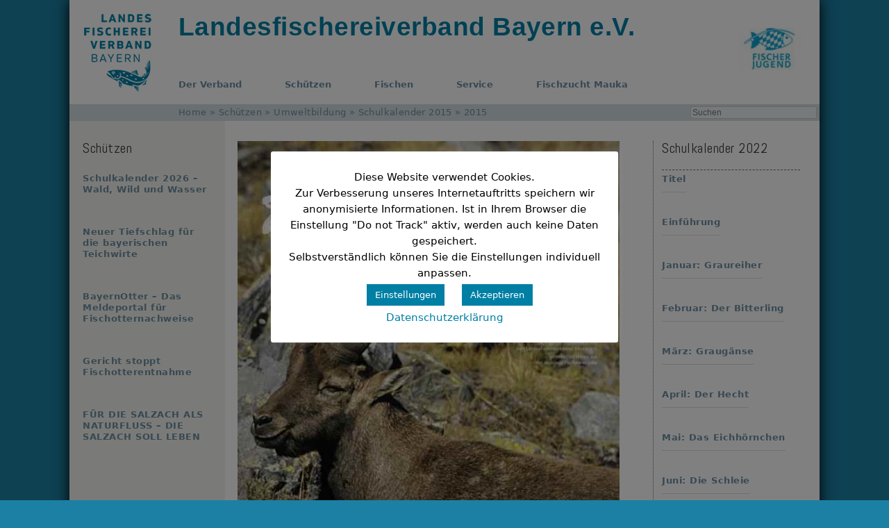

--- FILE ---
content_type: text/html; charset=UTF-8
request_url: https://lfvbayern.de/lfv-kalender/2015
body_size: 12179
content:
<!DOCTYPE html><html lang="de"><head><meta charset="UTF-8" /><link media="all" href="https://lfvbayern.de/wp-content/cache/autoptimize/css/autoptimize_26318e49664cdef4cf42510602d6909c.css" rel="stylesheet"><style media="screen">#footer-widgets .widget{width:100%}#masthead-widgets .widget{width:100%}</style><title> 2015 - Landesfischereiverband Bayern</title><meta content="IE=edge,chrome=1" http-equiv="X-UA-Compatible"><meta content="true" name="HandheldFriendly"><meta content="320" name="MobileOptimized"><meta name="viewport" content="width=device-width, initial-scale=1.0, maximum-scale=1.0, user-scalable=no"><meta content="on" http-equiv="cleartype"><meta content="telephone=no" name="format-detection"><link rel="shortcut icon" href="https://lfvbayern.de/wp-content/themes/vantage-child/images/lfv_favicon.ico"> <script type="text/javascript">var use_ajax = false;</script> <meta name='robots' content='index, follow, max-image-preview:large, max-snippet:-1, max-video-preview:-1' /><title>2015 - Landesfischereiverband Bayern</title><link rel="canonical" href="https://lfvbayern.de/lfv-kalender/2015" /><meta property="og:locale" content="de_DE" /><meta property="og:type" content="article" /><meta property="og:title" content="2015 - Landesfischereiverband Bayern" /><meta property="og:description" content="Schulkalender „Wald, Wild &amp; Wasser“Seit über 25 Jahren gibt der Landesfischereiverband Bayern (LFV) zusammen mit dem Bayerischen Staatsministerium für Landwirtschaft und Forsten und dem Bayerischen Jagdverband (BJV) jährlich einen Schulkalender... weiterlesen" /><meta property="og:url" content="https://lfvbayern.de/lfv-kalender/2015" /><meta property="og:site_name" content="Landesfischereiverband Bayern" /><meta property="article:modified_time" content="2015-03-24T12:17:01+00:00" /><meta property="og:image" content="https://lfvbayern.de/wp-content/uploads/2015/03/Schulkalender-2015-Titel.jpg" /><meta property="og:image:width" content="598" /><meta property="og:image:height" content="842" /><meta property="og:image:type" content="image/jpeg" /><meta name="twitter:label1" content="Geschätzte Lesezeit" /><meta name="twitter:data1" content="1 Minute" /> <script type="application/ld+json" class="yoast-schema-graph">{"@context":"https://schema.org","@graph":[{"@type":"WebPage","@id":"https://lfvbayern.de/lfv-kalender/2015","url":"https://lfvbayern.de/lfv-kalender/2015","name":"2015 - Landesfischereiverband Bayern","isPartOf":{"@id":"https://lfvbayern.de/#website"},"primaryImageOfPage":{"@id":"https://lfvbayern.de/lfv-kalender/2015#primaryimage"},"image":{"@id":"https://lfvbayern.de/lfv-kalender/2015#primaryimage"},"thumbnailUrl":"https://lfvbayern.de/wp-content/uploads/2015/03/Schulkalender-2015-Titel.jpg","datePublished":"2015-03-24T12:16:33+00:00","dateModified":"2015-03-24T12:17:01+00:00","breadcrumb":{"@id":"https://lfvbayern.de/lfv-kalender/2015#breadcrumb"},"inLanguage":"de","potentialAction":[{"@type":"ReadAction","target":["https://lfvbayern.de/lfv-kalender/2015"]}]},{"@type":"ImageObject","inLanguage":"de","@id":"https://lfvbayern.de/lfv-kalender/2015#primaryimage","url":"https://lfvbayern.de/wp-content/uploads/2015/03/Schulkalender-2015-Titel.jpg","contentUrl":"https://lfvbayern.de/wp-content/uploads/2015/03/Schulkalender-2015-Titel.jpg","width":598,"height":842},{"@type":"BreadcrumbList","@id":"https://lfvbayern.de/lfv-kalender/2015#breadcrumb","itemListElement":[{"@type":"ListItem","position":1,"name":"Home","item":"https://lfvbayern.de/"},{"@type":"ListItem","position":2,"name":"Kalender","item":"https://lfvbayern.de/lfv-kalender"},{"@type":"ListItem","position":3,"name":"Schützen","item":"https://lfvbayern.de/schuetzen"},{"@type":"ListItem","position":4,"name":"Umweltbildung","item":"https://lfvbayern.de/schuetzen/umweltbildung"},{"@type":"ListItem","position":5,"name":"Schulkalender 2015","item":"https://lfvbayern.de/schuetzen/umweltbildung/schulkalender-2015"},{"@type":"ListItem","position":6,"name":"2015"}]},{"@type":"WebSite","@id":"https://lfvbayern.de/#website","url":"https://lfvbayern.de/","name":"Landesfischereiverband Bayern","description":"","potentialAction":[{"@type":"SearchAction","target":{"@type":"EntryPoint","urlTemplate":"https://lfvbayern.de/?s={search_term_string}"},"query-input":{"@type":"PropertyValueSpecification","valueRequired":true,"valueName":"search_term_string"}}],"inLanguage":"de"}]}</script> <link rel='dns-prefetch' href='//use.fontawesome.com' /><link rel="alternate" type="application/rss+xml" title="Landesfischereiverband Bayern &raquo; Feed" href="https://lfvbayern.de/feed" /><link rel="alternate" type="application/rss+xml" title="Landesfischereiverband Bayern &raquo; Kommentar-Feed" href="https://lfvbayern.de/comments/feed" /><link rel="alternate" type="text/calendar" title="Landesfischereiverband Bayern &raquo; iCal Feed" href="https://lfvbayern.de/veranstaltungen/?ical=1" /><link rel='stylesheet' id='wpdm-font-awesome-css' href='https://use.fontawesome.com/releases/v6.7.2/css/all.css' type='text/css' media='all' /> <script type="text/javascript" src="https://lfvbayern.de/wp-includes/js/jquery/jquery.min.js" id="jquery-core-js"></script> <script type="text/javascript" id="cookie-law-info-js-extra">var Cli_Data = {"nn_cookie_ids":[],"cookielist":[],"non_necessary_cookies":[],"ccpaEnabled":"","ccpaRegionBased":"","ccpaBarEnabled":"","strictlyEnabled":["necessary","obligatoire"],"ccpaType":"gdpr","js_blocking":"","custom_integration":"","triggerDomRefresh":"","secure_cookies":""};
var cli_cookiebar_settings = {"animate_speed_hide":"500","animate_speed_show":"500","background":"#FFF","border":"#b1a6a6c2","border_on":"","button_1_button_colour":"#007fa4","button_1_button_hover":"#006683","button_1_link_colour":"#fff","button_1_as_button":"1","button_1_new_win":"","button_2_button_colour":"#333","button_2_button_hover":"#292929","button_2_link_colour":"#007fa4","button_2_as_button":"","button_2_hidebar":"1","button_3_button_colour":"#007fa4","button_3_button_hover":"#006683","button_3_link_colour":"#fff","button_3_as_button":"1","button_3_new_win":"","button_4_button_colour":"#007fa4","button_4_button_hover":"#006683","button_4_link_colour":"#ffffff","button_4_as_button":"1","button_7_button_colour":"#007fa4","button_7_button_hover":"#006683","button_7_link_colour":"#fff","button_7_as_button":"1","button_7_new_win":"","font_family":"inherit","header_fix":"","notify_animate_hide":"1","notify_animate_show":"","notify_div_id":"#cookie-law-info-bar","notify_position_horizontal":"right","notify_position_vertical":"bottom","scroll_close":"","scroll_close_reload":"","accept_close_reload":"1","reject_close_reload":"1","showagain_tab":"","showagain_background":"#fff","showagain_border":"#000","showagain_div_id":"#cookie-law-info-again","showagain_x_position":"100px","text":"#000","show_once_yn":"","show_once":"10000","logging_on":"","as_popup":"","popup_overlay":"1","bar_heading_text":"","cookie_bar_as":"popup","popup_showagain_position":"bottom-right","widget_position":"left"};
var log_object = {"ajax_url":"https:\/\/lfvbayern.de\/wp-admin\/admin-ajax.php"};</script> <script type="text/javascript" id="wpdm-frontjs-js-extra">var wpdm_url = {"home":"https:\/\/lfvbayern.de\/","site":"https:\/\/lfvbayern.de\/","ajax":"https:\/\/lfvbayern.de\/wp-admin\/admin-ajax.php"};
var wpdm_js = {"spinner":"<i class=\"fas fa-sun fa-spin\"><\/i>","client_id":"7cadef412d95e26eae197bea72eeebca"};
var wpdm_strings = {"pass_var":"Password Verified!","pass_var_q":"Bitte klicke auf den folgenden Button, um den Download zu starten.","start_dl":"Download starten"};</script> <!--[if lt IE 9]> <script type="text/javascript" src="https://lfvbayern.de/wp-content/themes/vantage/js/html5.min.js" id="vantage-html5-js"></script> <![endif]--> <!--[if (gte IE 6)&(lte IE 8)]> <script type="text/javascript" src="https://lfvbayern.de/wp-content/themes/vantage/js/selectivizr.min.js" id="vantage-selectivizr-js"></script> <![endif]--> <script type="text/javascript" id="siteorigin-mobilenav-js-extra">var mobileNav = {"search":{"url":"https:\/\/lfvbayern.de","placeholder":"Suchen"},"text":{"navigate":"Men\u00fc","back":"Zur\u00fcck","close":"Schlie\u00dfen"},"nextIconUrl":"https:\/\/lfvbayern.de\/wp-content\/themes\/vantage\/inc\/mobilenav\/images\/next.png","mobileMenuClose":"<i class=\"fa fa-times\"><\/i>"};</script> <link rel="https://api.w.org/" href="https://lfvbayern.de/wp-json/" /><link rel="EditURI" type="application/rsd+xml" title="RSD" href="https://lfvbayern.de/xmlrpc.php?rsd" /><link rel="alternate" title="oEmbed (JSON)" type="application/json+oembed" href="https://lfvbayern.de/wp-json/oembed/1.0/embed?url=https%3A%2F%2Flfvbayern.de%2Flfv-kalender%2F2015" /><link rel="alternate" title="oEmbed (XML)" type="text/xml+oembed" href="https://lfvbayern.de/wp-json/oembed/1.0/embed?url=https%3A%2F%2Flfvbayern.de%2Flfv-kalender%2F2015&#038;format=xml" /> <script>document.createElement( "picture" );if(!window.HTMLPictureElement && document.addEventListener) {window.addEventListener("DOMContentLoaded", function() {var s = document.createElement("script");s.src = "https://lfvbayern.de/wp-content/plugins/webp-express/js/picturefill.min.js";document.body.appendChild(s);});}</script><meta name="tec-api-version" content="v1"><meta name="tec-api-origin" content="https://lfvbayern.de"><link rel="alternate" href="https://lfvbayern.de/wp-json/tribe/events/v1/" /><meta name="viewport" content="width=device-width, initial-scale=1" /><meta name="generator" content="WordPress Download Manager 6.8.3" /> <script>function wpdm_rest_url(request) {
                return "https://lfvbayern.de/wp-json/wpdm/" + request;
            }</script> </head><body data-rsssl=1 class="wp-singular lfv-kalender-template-default single single-lfv-kalender postid-414 single-format-standard custom-background wp-theme-vantage wp-child-theme-vantage-child tribe-no-js page-template-landesfischereiverband-bayern metaslider-plugin group-blog responsive layout-boxed no-js has-sidebar has-menu-search panels-style-force-full page-layout-default mobilenav"><div id="page-wrapper"><div id="page-content"><header id="masthead" class="site-header" role="banner"><hgroup class="full-container"> <a href="https://lfvbayern.de/" title="Landesfischereiverband Bayern" rel="nofollow" class="logo"> <img src="https://lfvbayern.de/wp-content/uploads/2019/02/LFV-Logo-Screen-Standard-Blau-1.png"  class="logo-no-height-constrain"  width="105"  height="112"  alt="Landesfischereiverband Bayern Logo"  srcset="https://lfvbayern.de/wp-content/uploads/2019/02/LFV-Logo-Screen-Standard-Blau@2x.png 2x"  /> </a><div class="support-text"> <a href="https://lfvbayern.de/" title="Landesfischereiverband Bayern" rel="home">Landesfischereiverband Bayern e.V.</a></div></hgroup><div class="logo-link"><div id="black-studio-tinymce-2" class="logo-link widget widget_black_studio_tinymce"><div class="textwidget"><p><a href="http://fischer-jugend.de" target="_blank" rel="noopener"><picture><source srcset="https://lfvbayern.de/wp-content/uploads/2017/12/FJ_Logo_lfv-90x61.jpg.webp" type="image/webp"><img class="size-fischerjugend wp-image-1913 aligncenter webpexpress-processed" src="https://lfvbayern.de/wp-content/uploads/2017/12/FJ_Logo_lfv-90x61.jpg" alt="" width="90" height="61"></picture></a></p></div></div></div><nav role="navigation" class="site-navigation main-navigation primary use-sticky-menu"><div id="so-mobilenav-standard-1" data-id="1" class="so-mobilenav-standard"></div><div class="menu-hauptnavi-temp-container"><ul id="menu-hauptnavi-temp" class="menu"><li id="menu-item-493" class="menu-item menu-item-type-taxonomy menu-item-object-category menu-item-has-children menu-item-493"><a href="https://lfvbayern.de/der-verband">Der Verband</a><ul class="sub-menu"><li id="menu-item-507" class="menu-item menu-item-type-taxonomy menu-item-object-category menu-item-507"><a href="https://lfvbayern.de/der-verband/ueber-uns">Über uns</a></li><li id="menu-item-1615" class="menu-item menu-item-type-taxonomy menu-item-object-category menu-item-1615"><a href="https://lfvbayern.de/der-verband/karriere">Karriere</a></li><li id="menu-item-685" class="menu-item menu-item-type-taxonomy menu-item-object-category menu-item-685"><a href="https://lfvbayern.de/der-verband/aktuelles">Presse</a></li><li id="menu-item-494" class="menu-item menu-item-type-taxonomy menu-item-object-category menu-item-494"><a href="https://lfvbayern.de/der-verband/bezirksverbaende">Bezirksverbände</a></li><li id="menu-item-673" class="menu-item menu-item-type-post_type menu-item-object-lfv-verband menu-item-has-children menu-item-673"><a href="https://lfvbayern.de/verband/die-staatlichen-fischereirechte">Die staatlichen Fischereirechte</a><ul class="sub-menu"><li id="menu-item-926" class="menu-item menu-item-type-taxonomy menu-item-object-wpdmcategory menu-item-has-children menu-item-926"><a href="https://lfvbayern.de/downloads/pachtangebote">Pachtangebote</a><ul class="sub-menu"><li id="menu-item-3298" class="menu-item menu-item-type-custom menu-item-object-custom menu-item-3298"><a href="https://lfvbayern.de/downloads/pachtangebote-mittelfranken"><span class="icon"></span>Pachtangebote Mittelfranken</a></li></ul></li><li id="menu-item-694" class="menu-item menu-item-type-post_type menu-item-object-lfv-verband menu-item-694"><a href="https://lfvbayern.de/verband/paechterinformationen">Pächterinformationen</a></li></ul></li><li id="menu-item-624" class="menu-item menu-item-type-taxonomy menu-item-object-category menu-item-624"><a href="https://lfvbayern.de/der-verband/foerderstelle">Förderstelle</a></li><li id="menu-item-2508" class="menu-item menu-item-type-taxonomy menu-item-object-category menu-item-2508"><a href="https://lfvbayern.de/der-verband/partner">Partner</a></li></ul></li><li id="menu-item-497" class="menu-item menu-item-type-taxonomy menu-item-object-category current-lfv-kalender-ancestor menu-item-has-children menu-item-497"><a href="https://lfvbayern.de/schuetzen">Schützen</a><ul class="sub-menu"><li id="menu-item-809" class="menu-item menu-item-type-taxonomy menu-item-object-category menu-item-809"><a href="https://lfvbayern.de/schuetzen/kormoran">Kormoran</a></li><li id="menu-item-1902" class="menu-item menu-item-type-taxonomy menu-item-object-category menu-item-1902"><a href="https://lfvbayern.de/schuetzen/fischotter">Fischotter</a></li><li id="menu-item-1727" class="menu-item menu-item-type-taxonomy menu-item-object-category menu-item-1727"><a href="https://lfvbayern.de/schuetzen/landwirtschaft">Landwirtschaft</a></li><li id="menu-item-498" class="menu-item menu-item-type-taxonomy menu-item-object-category current-lfv-kalender-ancestor menu-item-has-children menu-item-498"><a href="https://lfvbayern.de/schuetzen/umweltbildung">Umweltbildung</a><ul class="sub-menu"><li id="menu-item-677" class="menu-item menu-item-type-taxonomy menu-item-object-category menu-item-677"><a href="https://lfvbayern.de/schuetzen/umweltbildung/fischermachenschule">Fischer machen Schule</a></li></ul></li></ul></li><li id="menu-item-502" class="menu-item menu-item-type-taxonomy menu-item-object-category menu-item-has-children menu-item-502"><a href="https://lfvbayern.de/fischen">Fischen</a><ul class="sub-menu"><li id="menu-item-660" class="menu-item menu-item-type-taxonomy menu-item-object-category menu-item-has-children menu-item-660"><a href="https://lfvbayern.de/fischen/angelfischerei">Angelfischerei</a><ul class="sub-menu"><li id="menu-item-3460" class="menu-item menu-item-type-taxonomy menu-item-object-category menu-item-3460"><a href="https://lfvbayern.de/fischereiaufseher">Fischereiaufseher</a></li><li id="menu-item-739" class="menu-item menu-item-type-taxonomy menu-item-object-category menu-item-739"><a href="https://lfvbayern.de/fischen/angelfischerei/rechtliches">Rechtliches</a></li><li id="menu-item-503" class="menu-item menu-item-type-taxonomy menu-item-object-category menu-item-503"><a href="https://lfvbayern.de/fischen/angelfischerei/fischlexikon">Fischlexikon</a></li><li id="menu-item-2186" class="menu-item menu-item-type-taxonomy menu-item-object-category menu-item-2186"><a href="https://lfvbayern.de/fischen/angelfischerei/koenigsfischen">Königsfischen</a></li><li id="menu-item-3683" class="menu-item menu-item-type-taxonomy menu-item-object-category menu-item-3683"><a href="https://lfvbayern.de/zukunftsdialog">Zukunftsdialog</a></li></ul></li><li id="menu-item-701" class="menu-item menu-item-type-taxonomy menu-item-object-category menu-item-701"><a href="https://lfvbayern.de/fischen/berufsfischerei-teichwirtschaft">Berufsfischerei &amp; Teichwirtschaft</a></li><li id="menu-item-661" class="menu-item menu-item-type-taxonomy menu-item-object-category menu-item-661"><a href="https://lfvbayern.de/fischen/angelfischerei/fischerpruefung">Fischerprüfung</a></li></ul></li><li id="menu-item-543" class="menu-item menu-item-type-taxonomy menu-item-object-wpdmcategory menu-item-has-children menu-item-543"><a href="https://lfvbayern.de/downloads/mitgliedermagazin">Service</a><ul class="sub-menu"><li id="menu-item-754" class="menu-item menu-item-type-taxonomy menu-item-object-wpdmcategory menu-item-754"><a href="https://lfvbayern.de/downloads/mitgliedermagazin">Mitgliedermagazin</a></li><li id="menu-item-3774" class="menu-item menu-item-type-custom menu-item-object-custom menu-item-3774"><a href="https://lfvbayern.de/veranstaltungen"><span class="icon"></span>Veranstaltungen</a></li><li id="menu-item-2187" class="menu-item menu-item-type-taxonomy menu-item-object-category menu-item-2187"><a href="https://lfvbayern.de/service/neue-datenschutzregeln">Neue Datenschutzregeln</a></li><li id="menu-item-761" class="menu-item menu-item-type-taxonomy menu-item-object-wpdmcategory menu-item-761"><a href="https://lfvbayern.de/downloads/publikationen">Publikationen</a></li><li id="menu-item-898" class="menu-item menu-item-type-taxonomy menu-item-object-wpdmcategory menu-item-898"><a href="https://lfvbayern.de/downloads/formulare">Formulare</a></li><li id="menu-item-1408" class="menu-item menu-item-type-taxonomy menu-item-object-category menu-item-1408"><a href="https://lfvbayern.de/service/ausschreibungen">Ausschreibungen</a></li></ul></li><li id="menu-item-3775" class="menu-item menu-item-type-post_type menu-item-object-post menu-item-3775"><a href="https://lfvbayern.de/mauka/preisliste-fischzucht-mauka-2741.html">Fischzucht Mauka</a></li></ul></div><div id="so-mobilenav-mobile-1" data-id="1" class="so-mobilenav-mobile"></div><div class="menu-mobilenav-container"><ul id="mobile-nav-item-wrap-1" class="menu"><li><a href="#" class="mobilenav-main-link" data-id="1"><span class="mobile-nav-icon"></span><span class="mobilenav-main-link-text">Menü</span></a></li></ul></div></nav></header><div class="full-container search"><p id="breadcrumbs"><span><span><a href="https://lfvbayern.de/">Home</a></span> » <span><a href="https://lfvbayern.de/schuetzen">Schützen</a></span> » <span><a href="https://lfvbayern.de/schuetzen/umweltbildung">Umweltbildung</a></span> » <span><a href="https://lfvbayern.de/schuetzen/umweltbildung/schulkalender-2015">Schulkalender 2015</a></span> » <span class="breadcrumb_last" aria-current="page">2015</span></span></p><div id="search-field"><form method="get" class="searchform" action="https://lfvbayern.de/" role="search"> <input type="text" class="field" name="s" value="" placeholder="Suchen"/></form></div></div><div id="main" class="site-main"><div id="sidebar-background"></div><section id="primary" class="content-area sidebar"><div id="content" class="site-content" role="main"><div class="post-sidebar-right widget-area" role="complementary"><div id="rpwe_widget-36" class="right-sidebar widget rpwe_widget recent-posts-extended"><h2 class="widgettitle">Schulkalender 2022</h2><div  class="rpwe-block"><ul class="rpwe-ul"><li class="rpwe-li rpwe-clearfix"><h3 class="rpwe-title"><a href="https://lfvbayern.de/lfv-kalender/titel-6" target="_self">Titel</a></h3></li><li class="rpwe-li rpwe-clearfix"><h3 class="rpwe-title"><a href="https://lfvbayern.de/lfv-kalender/einfuehrung-6" target="_self">Einführung</a></h3></li><li class="rpwe-li rpwe-clearfix"><h3 class="rpwe-title"><a href="https://lfvbayern.de/lfv-kalender/januar-graureiher" target="_self">Januar: Graureiher</a></h3></li><li class="rpwe-li rpwe-clearfix"><h3 class="rpwe-title"><a href="https://lfvbayern.de/lfv-kalender/februar-der-bitterling" target="_self">Februar: Der Bitterling</a></h3></li><li class="rpwe-li rpwe-clearfix"><h3 class="rpwe-title"><a href="https://lfvbayern.de/lfv-kalender/maerz-graugaense" target="_self">März: Graugänse</a></h3></li><li class="rpwe-li rpwe-clearfix"><h3 class="rpwe-title"><a href="https://lfvbayern.de/lfv-kalender/april-der-hecht" target="_self">April: Der Hecht</a></h3></li><li class="rpwe-li rpwe-clearfix"><h3 class="rpwe-title"><a href="https://lfvbayern.de/lfv-kalender/mai-das-eichhoernchen" target="_self">Mai: Das Eichhörnchen</a></h3></li><li class="rpwe-li rpwe-clearfix"><h3 class="rpwe-title"><a href="https://lfvbayern.de/lfv-kalender/juni-die-schleie" target="_self">Juni: Die Schleie</a></h3></li><li class="rpwe-li rpwe-clearfix"><h3 class="rpwe-title"><a href="https://lfvbayern.de/lfv-kalender/juli-rotfuechse" target="_self">Juli: Rotfüchse</a></h3></li><li class="rpwe-li rpwe-clearfix"><h3 class="rpwe-title"><a href="https://lfvbayern.de/lfv-kalender/august-der-baummarder" target="_self">August: Der Baummarder</a></h3></li><li class="rpwe-li rpwe-clearfix"><h3 class="rpwe-title"><a href="https://lfvbayern.de/lfv-kalender/september-der-eisvogel" target="_self">September: Der Eisvogel</a></h3></li><li class="rpwe-li rpwe-clearfix"><h3 class="rpwe-title"><a href="https://lfvbayern.de/lfv-kalender/oktober-der-biber" target="_self">Oktober: Der Biber</a></h3></li><li class="rpwe-li rpwe-clearfix"><h3 class="rpwe-title"><a href="https://lfvbayern.de/lfv-kalender/november-die-rotfeder" target="_self">November: Die Rotfeder</a></h3></li><li class="rpwe-li rpwe-clearfix"><h3 class="rpwe-title"><a href="https://lfvbayern.de/lfv-kalender/dezember-die-waschbaeren" target="_self">Dezember: Die Waschbären</a></h3></li></ul></div></div></div><article id="post-414" class="sidebar-right post-414 lfv-kalender type-lfv-kalender status-publish format-standard has-post-thumbnail hentry category-schulkalender-2015 kalender-tag-schulkalender post schulkalender-2015 schulkalender"><div class="entry-main"><header class="entry-header"><div class="entry-thumbnail"> <img width="550" height="774" src="[data-uri]" data-lazy-type="image" data-lazy-src="https://lfvbayern.de/wp-content/uploads/2015/03/Schulkalender-2015-Titel-550x774.jpg" class="lazy lazy-hidden attachment-lexikon_full size-lexikon_full wp-post-image" alt="" decoding="async" fetchpriority="high" data-lazy-srcset="https://lfvbayern.de/wp-content/uploads/2015/03/Schulkalender-2015-Titel-550x774.jpg 550w, https://lfvbayern.de/wp-content/uploads/2015/03/Schulkalender-2015-Titel-213x300.jpg 213w, https://lfvbayern.de/wp-content/uploads/2015/03/Schulkalender-2015-Titel-250x352.jpg 250w, https://lfvbayern.de/wp-content/uploads/2015/03/Schulkalender-2015-Titel-200x282.jpg 200w, https://lfvbayern.de/wp-content/uploads/2015/03/Schulkalender-2015-Titel-150x211.jpg 150w, https://lfvbayern.de/wp-content/uploads/2015/03/Schulkalender-2015-Titel-426x600.jpg 426w, https://lfvbayern.de/wp-content/uploads/2015/03/Schulkalender-2015-Titel-497x700.jpg 497w, https://lfvbayern.de/wp-content/uploads/2015/03/Schulkalender-2015-Titel-46x65.jpg 46w, https://lfvbayern.de/wp-content/uploads/2015/03/Schulkalender-2015-Titel-284x400.jpg 284w, https://lfvbayern.de/wp-content/uploads/2015/03/Schulkalender-2015-Titel-129x182.jpg 129w, https://lfvbayern.de/wp-content/uploads/2015/03/Schulkalender-2015-Titel-436x614.jpg 436w, https://lfvbayern.de/wp-content/uploads/2015/03/Schulkalender-2015-Titel-175x246.jpg 175w, https://lfvbayern.de/wp-content/uploads/2015/03/Schulkalender-2015-Titel.jpg 598w" data-lazy-sizes="(max-width: 550px) 100vw, 550px" /><noscript><picture><source srcset="https://lfvbayern.de/wp-content/uploads/2015/03/Schulkalender-2015-Titel-550x774.jpg.webp 550w, https://lfvbayern.de/wp-content/uploads/2015/03/Schulkalender-2015-Titel-213x300.jpg.webp 213w, https://lfvbayern.de/wp-content/uploads/2015/03/Schulkalender-2015-Titel-250x352.jpg.webp 250w, https://lfvbayern.de/wp-content/uploads/2015/03/Schulkalender-2015-Titel-200x282.jpg.webp 200w, https://lfvbayern.de/wp-content/uploads/2015/03/Schulkalender-2015-Titel-150x211.jpg.webp 150w, https://lfvbayern.de/wp-content/uploads/2015/03/Schulkalender-2015-Titel-426x600.jpg.webp 426w, https://lfvbayern.de/wp-content/uploads/2015/03/Schulkalender-2015-Titel-497x700.jpg.webp 497w, https://lfvbayern.de/wp-content/uploads/2015/03/Schulkalender-2015-Titel-46x65.jpg.webp 46w, https://lfvbayern.de/wp-content/uploads/2015/03/Schulkalender-2015-Titel-284x400.jpg.webp 284w, https://lfvbayern.de/wp-content/uploads/2015/03/Schulkalender-2015-Titel-129x182.jpg.webp 129w, https://lfvbayern.de/wp-content/uploads/2015/03/Schulkalender-2015-Titel-436x614.jpg.webp 436w, https://lfvbayern.de/wp-content/uploads/2015/03/Schulkalender-2015-Titel-175x246.jpg.webp 175w, https://lfvbayern.de/wp-content/uploads/2015/03/Schulkalender-2015-Titel.jpg.webp 598w" sizes="(max-width: 550px) 100vw, 550px" type="image/webp"><img width="550" height="774" src="https://lfvbayern.de/wp-content/uploads/2015/03/Schulkalender-2015-Titel-550x774.jpg" class="attachment-lexikon_full size-lexikon_full wp-post-image webpexpress-processed" alt="" decoding="async" fetchpriority="high" srcset="https://lfvbayern.de/wp-content/uploads/2015/03/Schulkalender-2015-Titel-550x774.jpg 550w, https://lfvbayern.de/wp-content/uploads/2015/03/Schulkalender-2015-Titel-213x300.jpg 213w, https://lfvbayern.de/wp-content/uploads/2015/03/Schulkalender-2015-Titel-250x352.jpg 250w, https://lfvbayern.de/wp-content/uploads/2015/03/Schulkalender-2015-Titel-200x282.jpg 200w, https://lfvbayern.de/wp-content/uploads/2015/03/Schulkalender-2015-Titel-150x211.jpg 150w, https://lfvbayern.de/wp-content/uploads/2015/03/Schulkalender-2015-Titel-426x600.jpg 426w, https://lfvbayern.de/wp-content/uploads/2015/03/Schulkalender-2015-Titel-497x700.jpg 497w, https://lfvbayern.de/wp-content/uploads/2015/03/Schulkalender-2015-Titel-46x65.jpg 46w, https://lfvbayern.de/wp-content/uploads/2015/03/Schulkalender-2015-Titel-284x400.jpg 284w, https://lfvbayern.de/wp-content/uploads/2015/03/Schulkalender-2015-Titel-129x182.jpg 129w, https://lfvbayern.de/wp-content/uploads/2015/03/Schulkalender-2015-Titel-436x614.jpg 436w, https://lfvbayern.de/wp-content/uploads/2015/03/Schulkalender-2015-Titel-175x246.jpg 175w, https://lfvbayern.de/wp-content/uploads/2015/03/Schulkalender-2015-Titel.jpg 598w" sizes="(max-width: 550px) 100vw, 550px"></picture></noscript></div><h1 class="entry-title"> 2015</h1></header><div class="entry-content"><p style="text-align: left"><strong>Schulkalender „Wald, Wild &amp; Wasser“<br /></strong><br />Seit über 25 Jahren gibt der Landesfischereiverband Bayern (LFV) zusammen mit dem Bayerischen Staatsministerium für Landwirtschaft und Forsten und dem Bayerischen Jagdverband (BJV) jährlich einen Schulkalender unter dem Motto „Wald, Wild &amp; Wasser“ heraus. <br />Der Kalender mit einer Auflage von  16.000 Exemplaren wird kostenlos an alle dritten und vierten Grundschulklassen in Bayern ausgegeben. Durch ihn sollen die Kinder die heimische Natur und Tierwelt kennen und schätzen lernen. Die Inhalte lehnen sich eng an den Lehrplan dieser Klassenstufen an.<br />Auf den Kalenderseiten sind die Tierarten großformatig abgedruckt und werden in den Kalendertexten kurz beschrieben. Für die Lehrkräfte stehen auf den Homepages der Verbände Unterrichtshilfen zum Download bereit. Auf den Kalenderrückseiten sind Skizzen des Jagdmalers Dr. Jörg Mangold abgedruckt. Diese können vervielfältigt und den Schülern zum ausmalen und selbst gestalten an die Hand gegeben werden. Zusätzlich gibt es zwei Macht-Mit-Aktionen. Hier gibt es für die Schulklassen tolle Preise zu gewinnen. <br /> <br />Der Kalender wird anteilig aus Mitteln der Jagd- und Fischereiabgabe finanziert. Interessenten können den Schulkalender zum Preis von 9,50 Euro zuzüglich Versandkosten bei der BJV-Service GmbH, Hohenlindner Str. 12, 85622 Feldkirchen (Telefon: 089-99023422, Fax: 089-99023437) bestellen.</p><p style="text-align: left">Kontakt: <a href="&#x6d;&#97;&#x69;&#x6c;&#116;&#x6f;&#58;S&#x65;&#114;v&#x69;&#99;e&#x40;&#106;a&#x67;&#100;&#x2d;&#x62;&#97;&#x79;&#x65;&#114;&#x6e;&#46;d&#x65;">&#x53;&#101;r&#x76;&#x69;&#99;e&#x40;&#x6a;&#97;g&#x64;&#45;b&#x61;&#x79;&#101;r&#x6e;&#x2e;&#100;e</a></p><p style="text-align: left"> </p><p style="text-align: left"><a href="https://lfvbayern.de/wp-content/uploads/2015/03/Pressemitteilung-Kalender-2015.pdf">Pressemitteilung Kalender 2015</a></p><p style="text-align: left"> </p><p style="text-align: left"> </p><p style="text-align: left"> </p></div></div></article><nav id="nav-below" class="site-navigation post-navigation"><h2 class="assistive-text">Beitragsnavigation</h2><div class="single-nav-wrapper"><div class="nav-previous"><a href="https://lfvbayern.de/lfv-kalender/das-haselhuhn" rel="prev"><span class="meta-nav">&larr;</span> Das Haselhuhn</a></div><div class="nav-next"><a href="https://lfvbayern.de/lfv-kalender/rueckblatt" rel="next">Rückblatt <span class="meta-nav">&rarr;</span></a></div></div></nav></div></section> <script>jQuery( document ).ready(function() {
			plugin_path = 'https://lfvbayern.de/wp-content/plugins/download-manager/assets/file-type-icons/';
			jQuery('img.file-thumb').each(function(index){
				jQuery(this).attr('src','');
				_img = jQuery(this).attr('class');
				_img = _img.split(' ');
				_img = _img[2];
				_img = _img.split('-');
				_img = _img[2];
				jQuery(this).attr('src',plugin_path + _img + '.svg');
			})
			jQuery('.zip-icon .panel-footer a').each(function(index){
				_link = jQuery(this).attr('data-downloadurl');
				jQuery(this).attr('href',_link);
			})
			jQuery('.link-template-default a').each(function(index){
				_link = jQuery(this).attr('data-downloadurl');
				jQuery(this).attr('href',_link);
			})
			jQuery('.wpdm-filelist-area tbody tr').each(function(index){
				console.log("tr = " + jQuery(this).find('td:eq(1)'));
					jQuery('.wpdm-filelist-area').removeClass('wpdm-filelist-area');
					_first_child = jQuery(this).find('td:eq()');
					_sec_child = jQuery(this).find('td:eq(1) a');
					_link = _sec_child.attr('href');
					if (_link.indexOf('?') > -1){
						console.log(_link.indexOf('?'));
						_link = jQuery(this).find('td:eq(1) a').attr('href').split('?');
						_icon = 0;
						if (_link.length > 0){
							_link = _link[1].split('&'); 
							console.log(_link);
							if (_link.length > 0){
								_link = _link[1].split('='); 
								console.log(_link);
								if (_link.length > 0){
									_link = _link[1].split('.');
										if (_link.length > 0 && _link.length < 3){
											_icon = _link[1]; 
										} else {
											_icon = _link[_link.length-1]; 
										}
									}
								}
							}
						if (_icon) {
							_first_child.prepend('<div class="panel-body card-body text-center"><img class="file-thumb wpdm-file" src="' + plugin_path + _icon + '.svg'  + '" alt="file icon"></div>');
						}
				}
					
			});
			
		});
		function ma_load_file_icons() {
			jQuery('.wpdm-filelist-area tbody tr').each(function(index){
				jQuery('.wpdm-filelist-area').removeClass('wpdm-filelist-area');
				_first_child = jQuery(this).find('td:eq()');
				_sec_child = jQuery(this).find('td:eq(1) a');
				_link = _sec_child.attr('href');
				if (_link.indexOf('?') > -1){
					_link = jQuery(this).find('td:eq(1) a').attr('href').split('?');
					_icon = 0;
					if (_link.length > 0){
						_link = _link[1].split('&'); 
						if (_link.length > 0){
							_link = _link[1].split('='); 
							if (_link.length > 0){
								_link = _link[1].split('.');
									if (_link.length > 0 && _link.length < 3){
										_icon = _link[1]; 
									} else {
										_icon = _link[_link.length-1]; 
									}
								}
							}
						}
					if (_icon) {
						_first_child.prepend('<div class="panel-body card-body text-center"><img class="file-thumb wpdm-file" src="' + plugin_path + _icon + '.svg'  + '" alt="file icon"></div>');
					}
				}
				
			});
		}</script> <div id="secondary" class="widget-area" role="complementary"><aside id="rpwe_widget-19" class="widget rpwe_widget recent-posts-extended"><h3 class="widget-title">Schützen</h3><div  class="rpwe-block"><ul class="rpwe-ul"><li class="rpwe-li rpwe-clearfix"><h3 class="rpwe-title"><a href="https://lfvbayern.de/schuetzen/schulkalender-2026-wald-wild-und-wasser-5305.html" target="_self">Schulkalender 2026 – Wald, Wild und Wasser</a></h3></li><li class="rpwe-li rpwe-clearfix"><h3 class="rpwe-title"><a href="https://lfvbayern.de/schuetzen/neuer-tiefschlag-fuer-die-bayerischen-teichwirte-5118.html" target="_self">Neuer Tiefschlag für die bayerischen Teichwirte</a></h3></li><li class="rpwe-li rpwe-clearfix"><h3 class="rpwe-title"><a href="https://lfvbayern.de/schuetzen/bayernotter-das-meldeportal-fuer-fischotternachweise-4794.html" target="_self">BayernOtter &#8211; Das Meldeportal für Fischotternachweise</a></h3></li><li class="rpwe-li rpwe-clearfix"><h3 class="rpwe-title"><a href="https://lfvbayern.de/schuetzen/gericht-stoppt-fischotterentnahme-4517.html" target="_self">Gericht stoppt Fischotterentnahme</a></h3></li><li class="rpwe-li rpwe-clearfix"><h3 class="rpwe-title"><a href="https://lfvbayern.de/schuetzen/umweltschutz/fuer-die-salzach-als-naturfluss-die-salzach-soll-leben-4126.html" target="_self">FÜR DIE SALZACH ALS NATURFLUSS – DIE SALZACH SOLL LEBEN</a></h3></li></ul></div></aside><aside id="rpwe_widget-28" class="widget rpwe_widget recent-posts-extended"><h3 class="widget-title">Kormoran</h3><div  class="rpwe-block"><ul class="rpwe-ul"><li class="rpwe-li rpwe-clearfix"><h3 class="rpwe-title"><a href="https://lfvbayern.de/schuetzen/kormoran/aufruf-zur-kormoranschlafplatz-zaehlung-2306.html" target="_self">Aufruf zur Kormoranschlafplatz-Zählung</a></h3></li><li class="rpwe-li rpwe-clearfix"><h3 class="rpwe-title"><a href="https://lfvbayern.de/schuetzen/kormoran/artenschutzrechtliche-ausnahmeverordnung-fuer-kormoran-und-biber-1780.html" target="_self">Artenschutzrechtliche Ausnahmeverordnung für Kormoran und Biber</a></h3></li><li class="rpwe-li rpwe-clearfix"><h3 class="rpwe-title"><a href="https://lfvbayern.de/schuetzen/kormoran/kormoranschlafplatzzaehlung-20162017-1391.html" target="_self">Kormoranschlafplatzzählung 2016/2017</a></h3></li><li class="rpwe-li rpwe-clearfix"><h3 class="rpwe-title"><a href="https://lfvbayern.de/schuetzen/kormoran/fehlendes-kormoran-management-gefaehrdet-fischarten-und-die-wirtschaftliche-existenz-von-teichwirtschaften-die-verantwortlichen-politiker-schauen-tatenlos-zu-1350.html" target="_self">Fehlendes Kormoran-Management gefährdet Fischarten und die wirtschaftliche Existenz von Teichwirtschaften – die verantwortlichen Politiker schauen tatenlos zu</a></h3></li><li class="rpwe-li rpwe-clearfix"><h3 class="rpwe-title"><a href="https://lfvbayern.de/schuetzen/kormoran/schlafplatzzaehlung-in-bayern-905.html" target="_self">Schlafplatzzählung und Vergrämung in Bayern</a></h3></li></ul></div></aside><aside id="rpwe_widget-17" class="widget rpwe_widget recent-posts-extended"><h3 class="widget-title">Umweltbildung</h3><div  class="rpwe-block"><ul class="rpwe-ul"><li class="rpwe-li rpwe-clearfix"><h3 class="rpwe-title"><a href="https://lfvbayern.de/schuetzen/schulkalender-2026-wald-wild-und-wasser-5305.html" target="_self">Schulkalender 2026 – Wald, Wild und Wasser</a></h3></li><li class="rpwe-li rpwe-clearfix"><h3 class="rpwe-title"><a href="https://lfvbayern.de/schuetzen/umweltbildung/schulkalender-2024-wald-wild-und-wasser-4788.html" target="_self">Schulkalender 2024 – Wald, Wild und Wasser</a></h3></li><li class="rpwe-li rpwe-clearfix"><h3 class="rpwe-title"><a href="https://lfvbayern.de/allgemein/dem-heimischen-gewaesser-auf-der-spur-4172.html" target="_self">DEM HEIMISCHEN GEWÄSSER AUF DER SPUR</a></h3></li><li class="rpwe-li rpwe-clearfix"><h3 class="rpwe-title"><a href="https://lfvbayern.de/schuetzen/umweltbildung/schulkalender-2023/schulkalender-2023-wald-wild-und-wasser-3830.html" target="_self">Schulkalender 2023 &#8211; Wald, Wild und Wasser</a></h3></li><li class="rpwe-li rpwe-clearfix"><h3 class="rpwe-title"><a href="https://lfvbayern.de/verband/fischer-machen-schule" target="_self">Fischer machen Schule</a></h3></li></ul></div></aside><aside id="rpwe_widget-18" class="widget rpwe_widget recent-posts-extended"><h3 class="widget-title">Schulkalender 2021</h3><div  class="rpwe-block"><ul class="rpwe-ul"><li class="rpwe-li rpwe-clearfix"><h3 class="rpwe-title"><a href="https://lfvbayern.de/lfv-kalender/titel-5" target="_self">Titel</a></h3></li><li class="rpwe-li rpwe-clearfix"><h3 class="rpwe-title"><a href="https://lfvbayern.de/lfv-kalender/einfuehrung-5" target="_self">Einführung</a></h3></li><li class="rpwe-li rpwe-clearfix"><h3 class="rpwe-title"><a href="https://lfvbayern.de/lfv-kalender/januar-das-rebhuhn" target="_self">Januar: Das Rebhuhn</a></h3></li><li class="rpwe-li rpwe-clearfix"><h3 class="rpwe-title"><a href="https://lfvbayern.de/lfv-kalender/februar-der-steinbeisser" target="_self">Februar: Der Steinbeißer</a></h3></li><li class="rpwe-li rpwe-clearfix"><h3 class="rpwe-title"><a href="https://lfvbayern.de/lfv-kalender/maerz-die-wiesenhummel" target="_self">März: Die Wiesenhummel</a></h3></li><li class="rpwe-li rpwe-clearfix"><h3 class="rpwe-title"><a href="https://lfvbayern.de/lfv-kalender/april-der-neuntoeter" target="_self">April: Der Neuntöter</a></h3></li><li class="rpwe-li rpwe-clearfix"><h3 class="rpwe-title"><a href="https://lfvbayern.de/lfv-kalender/mai-das-moderlieschen" target="_self">Mai: Das Moderlieschen</a></h3></li><li class="rpwe-li rpwe-clearfix"><h3 class="rpwe-title"><a href="https://lfvbayern.de/lfv-kalender/juni-die-wiesenweihe" target="_self">Juni: Die Wiesenweihe</a></h3></li><li class="rpwe-li rpwe-clearfix"><h3 class="rpwe-title"><a href="https://lfvbayern.de/lfv-kalender/juli-das-wildschwein" target="_self">Juli: Das Wildschwein</a></h3></li><li class="rpwe-li rpwe-clearfix"><h3 class="rpwe-title"><a href="https://lfvbayern.de/lfv-kalender/august-der-iltis" target="_self">August: Der Iltis</a></h3></li><li class="rpwe-li rpwe-clearfix"><h3 class="rpwe-title"><a href="https://lfvbayern.de/lfv-kalender/september-die-karausche" target="_self">September: Die Karausche</a></h3></li><li class="rpwe-li rpwe-clearfix"><h3 class="rpwe-title"><a href="https://lfvbayern.de/lfv-kalender/oktober-der-feldhamster" target="_self">Oktober: Der Feldhamster</a></h3></li><li class="rpwe-li rpwe-clearfix"><h3 class="rpwe-title"><a href="https://lfvbayern.de/lfv-kalender/november-der-aitel" target="_self">November: Der Aitel</a></h3></li><li class="rpwe-li rpwe-clearfix"><h3 class="rpwe-title"><a href="https://lfvbayern.de/lfv-kalender/dezember-der-feldhase" target="_self">Dezember: Der Feldhase</a></h3></li></ul></div></aside><div id="nav_menu-13" class="image-sidebar widget widget_nav_menu"><div class="menu-untermenue-fuer-sidebar-container"><ul id="menu-untermenue-fuer-sidebar" class="menu"><li id="menu-item-47" class="menu-item menu-item-type-post_type menu-item-object-page menu-item-47"><a href="https://lfvbayern.de/kontakt">Kontakt</a></li><li id="menu-item-48" class="menu-item menu-item-type-post_type menu-item-object-page menu-item-48"><a href="https://lfvbayern.de/impressum">Impressum</a></li><li id="menu-item-1912" class="menu-item menu-item-type-post_type menu-item-object-page menu-item-privacy-policy menu-item-1912"><a rel="privacy-policy" href="https://lfvbayern.de/datenschutz">Datenschutz</a></li></ul></div></div></div></div><footer id="colophon" class="site-footer" role="contentinfo"></footer></div></div> <script type="speculationrules">{"prefetch":[{"source":"document","where":{"and":[{"href_matches":"\/*"},{"not":{"href_matches":["\/wp-*.php","\/wp-admin\/*","\/wp-content\/uploads\/*","\/wp-content\/*","\/wp-content\/plugins\/*","\/wp-content\/themes\/vantage-child\/*","\/wp-content\/themes\/vantage\/*","\/*\\?(.+)"]}},{"not":{"selector_matches":"a[rel~=\"nofollow\"]"}},{"not":{"selector_matches":".no-prefetch, .no-prefetch a"}}]},"eagerness":"conservative"}]}</script> <div id="cookie-law-info-bar" data-nosnippet="true"><span>Diese Website verwendet Cookies.<br /> Zur Verbesserung unseres Internetauftritts speichern wir anonymisierte Informationen. Ist in Ihrem Browser die Einstellung "Do not Track" aktiv, werden auch keine Daten gespeichert. <br /> Selbstverständlich können Sie die Einstellungen individuell anpassen. <br /> <a role='button' class="medium cli-plugin-button cli-plugin-main-button cli_settings_button" style="margin:5px 20px 5px 20px">Einstellungen</a><a role='button' data-cli_action="accept" id="cookie_action_close_header" class="medium cli-plugin-button cli-plugin-main-button cookie_action_close_header cli_action_button wt-cli-accept-btn" style="margin:5px">Akzeptieren</a><br /> <a href="https://lfvbayern.de/datenschutz" id="CONSTANT_OPEN_URL" target="_blank" class="cli-plugin-main-link" style="margin:5px">Datenschutzerklärung</a></span></div><div id="cookie-law-info-again" data-nosnippet="true"><span id="cookie_hdr_showagain">Datenschutz- und Cookie-Richtlinie</span></div><div class="cli-modal" data-nosnippet="true" id="cliSettingsPopup" tabindex="-1" role="dialog" aria-labelledby="cliSettingsPopup" aria-hidden="true"><div class="cli-modal-dialog" role="document"><div class="cli-modal-content cli-bar-popup"> <button type="button" class="cli-modal-close" id="cliModalClose"> <svg class="" viewBox="0 0 24 24"><path d="M19 6.41l-1.41-1.41-5.59 5.59-5.59-5.59-1.41 1.41 5.59 5.59-5.59 5.59 1.41 1.41 5.59-5.59 5.59 5.59 1.41-1.41-5.59-5.59z"></path><path d="M0 0h24v24h-24z" fill="none"></path></svg> <span class="wt-cli-sr-only">Schließen</span> </button><div class="cli-modal-body"><div class="cli-container-fluid cli-tab-container"><div class="cli-row"><div class="cli-col-12 cli-align-items-stretch cli-px-0"><div class="cli-privacy-overview"><h4>Cookie Übersicht</h4><div class="cli-privacy-content"><div class="cli-privacy-content-text">Bei dem Besuch unserer Seite werden Cookies gesetzt.</div></div> <a class="cli-privacy-readmore" aria-label="Mehr anzeigen" role="button" data-readmore-text="Mehr anzeigen" data-readless-text="Weniger anzeigen"></a></div></div><div class="cli-col-12 cli-align-items-stretch cli-px-0 cli-tab-section-container"><div class="cli-tab-section"><div class="cli-tab-header"> <a role="button" tabindex="0" class="cli-nav-link cli-settings-mobile" data-target="necessary" data-toggle="cli-toggle-tab"> Necessary </a><div class="wt-cli-necessary-checkbox"> <input type="checkbox" class="cli-user-preference-checkbox"  id="wt-cli-checkbox-necessary" data-id="checkbox-necessary" checked="checked"  /> <label class="form-check-label" for="wt-cli-checkbox-necessary">Necessary</label></div> <span class="cli-necessary-caption">immer aktiv</span></div><div class="cli-tab-content"><div class="cli-tab-pane cli-fade" data-id="necessary"><div class="wt-cli-cookie-description"> Notwendige Cookies sind für die ordnungsgemäße Funktion der Website unbedingt erforderlich. Diese Kategorie enthält nur Cookies, die grundlegende Funktionen und Sicherheitsmerkmale der Website gewährleisten. 
Ihre hier vorgenommenen Cookie-Einstellungen werden in Sitzungscookies gespeichert.
Auf der Anmeldeseite zur Pflege unseres Internetauftritts werden Cookies gesetzt.
Dies sind erforderliche Cookies zur Absicherung unseres Internetauftritts.</div></div></div></div><div class="cli-tab-section"><div class="cli-tab-header"> <a role="button" tabindex="0" class="cli-nav-link cli-settings-mobile" data-target="non-necessary" data-toggle="cli-toggle-tab"> Non-necessary </a><div class="cli-switch"> <input type="checkbox" id="wt-cli-checkbox-non-necessary" class="cli-user-preference-checkbox"  data-id="checkbox-non-necessary" /> <label for="wt-cli-checkbox-non-necessary" class="cli-slider" data-cli-enable="Aktiviert" data-cli-disable="Deaktiviert"><span class="wt-cli-sr-only">Non-necessary</span></label></div></div><div class="cli-tab-content"><div class="cli-tab-pane cli-fade" data-id="non-necessary"><div class="wt-cli-cookie-description"> Diese Website verwendet ein Cookies mit dem wir die Nutzung unseres Internetauftritts analysieren.
Nur wenn in Ihrem Browser die Einstellung \"Do not Track\" NICHT aktiv ist, werden Informationen über die von Ihnen besuchten Seiten, die Zeit, die Sie auf ihnen verbracht haben, die Geräteart (Desktop, Handy, Tablett), der verwendete Browser und das Betriebssystem anonymisiert aufgezeichnet. Die verwendete Software ist \"Matomo\" und wird auf einer Subdomain Website des LFV gehostet.</div></div></div></div></div></div></div></div><div class="cli-modal-footer"><div class="wt-cli-element cli-container-fluid cli-tab-container"><div class="cli-row"><div class="cli-col-12 cli-align-items-stretch cli-px-0"><div class="cli-tab-footer wt-cli-privacy-overview-actions"> <a id="wt-cli-privacy-save-btn" role="button" tabindex="0" data-cli-action="accept" class="wt-cli-privacy-btn cli_setting_save_button wt-cli-privacy-accept-btn cli-btn">SPEICHERN &amp; AKZEPTIEREN</a></div></div></div></div></div></div></div></div><div class="cli-modal-backdrop cli-fade cli-settings-overlay"></div><div class="cli-modal-backdrop cli-fade cli-popupbar-overlay"></div>  <script>jQuery(function($){

                    
                                    });</script> <div id="fb-root"></div> <script>( function ( body ) {
			'use strict';
			body.className = body.className.replace( /\btribe-no-js\b/, 'tribe-js' );
		} )( document.body );</script> <a href="#" id="scroll-to-top" class="scroll-to-top" title="Zurück nach oben"><span class="vantage-icon-arrow-up"></span></a> <script>var tribe_l10n_datatables = {"aria":{"sort_ascending":": activate to sort column ascending","sort_descending":": activate to sort column descending"},"length_menu":"Show _MENU_ entries","empty_table":"No data available in table","info":"Showing _START_ to _END_ of _TOTAL_ entries","info_empty":"Showing 0 to 0 of 0 entries","info_filtered":"(filtered from _MAX_ total entries)","zero_records":"No matching records found","search":"Search:","all_selected_text":"All items on this page were selected. ","select_all_link":"Select all pages","clear_selection":"Clear Selection.","pagination":{"all":"All","next":"Next","previous":"Previous"},"select":{"rows":{"0":"","_":": Selected %d rows","1":": Selected 1 row"}},"datepicker":{"dayNames":["Sonntag","Montag","Dienstag","Mittwoch","Donnerstag","Freitag","Samstag"],"dayNamesShort":["So.","Mo.","Di.","Mi.","Do.","Fr.","Sa."],"dayNamesMin":["S","M","D","M","D","F","S"],"monthNames":["Januar","Februar","M\u00e4rz","April","Mai","Juni","Juli","August","September","Oktober","November","Dezember"],"monthNamesShort":["Januar","Februar","M\u00e4rz","April","Mai","Juni","Juli","August","September","Oktober","November","Dezember"],"monthNamesMin":["Jan.","Feb.","M\u00e4rz","Apr.","Mai","Juni","Juli","Aug.","Sep.","Okt.","Nov.","Dez."],"nextText":"Next","prevText":"Prev","currentText":"Today","closeText":"Done","today":"Today","clear":"Clear"}};</script><link rel='stylesheet' id='so-css-vantage-css' href='https://lfvbayern.de/wp-content/cache/autoptimize/css/autoptimize_single_0e9480269acbc3a6ac851b884840e03b.css' type='text/css' media='all' /> <script type="text/javascript" id="wp-i18n-js-after">wp.i18n.setLocaleData( { 'text direction\u0004ltr': [ 'ltr' ] } );</script> <script type="text/javascript" id="contact-form-7-js-translations">( function( domain, translations ) {
	var localeData = translations.locale_data[ domain ] || translations.locale_data.messages;
	localeData[""].domain = domain;
	wp.i18n.setLocaleData( localeData, domain );
} )( "contact-form-7", {"translation-revision-date":"2025-10-26 03:28:49+0000","generator":"GlotPress\/4.0.3","domain":"messages","locale_data":{"messages":{"":{"domain":"messages","plural-forms":"nplurals=2; plural=n != 1;","lang":"de"},"This contact form is placed in the wrong place.":["Dieses Kontaktformular wurde an der falschen Stelle platziert."],"Error:":["Fehler:"]}},"comment":{"reference":"includes\/js\/index.js"}} );</script> <script type="text/javascript" id="contact-form-7-js-before">var wpcf7 = {
    "api": {
        "root": "https:\/\/lfvbayern.de\/wp-json\/",
        "namespace": "contact-form-7\/v1"
    },
    "cached": 1
};</script> <script type="text/javascript" id="vantage-main-js-extra">var vantage = {"fitvids":"1"};</script> <script type="text/javascript" src="https://lfvbayern.de/wp-content/plugins/bj-lazy-load/js/bj-lazy-load.min.js" id="BJLL-js"></script> <link rel="stylesheet" id="font-awesome-css" href="https://fischer-jugend.de/wp-content/themes/vantage/fontawesome/css/font-awesome.css" type="text/css" media="all"> <script src="https://fischer-jugend.de/wp-content/themes/vantage-child/js/utils18.js"></script> <div class="spacer"></div> <script defer src="https://lfvbayern.de/wp-content/cache/autoptimize/js/autoptimize_6ecd75fbf9a76a8042f3d92310ab7866.js"></script></body></html>
<!-- Cached by WP-Optimize (gzip) - https://teamupdraft.com/wp-optimize/ - Last modified: 15. January 2026 21:19 (Europe/Berlin UTC:1) -->
